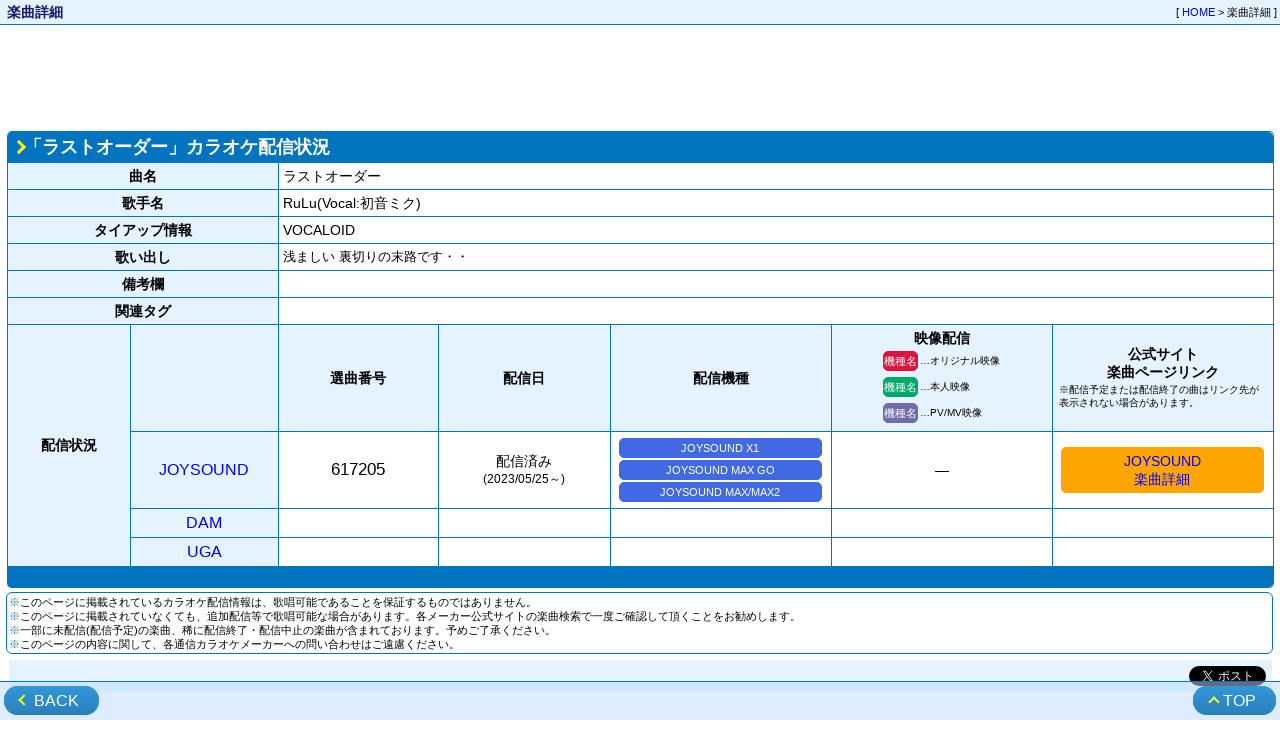

--- FILE ---
content_type: text/html; charset=UTF-8
request_url: https://anikara.com/newsong/song_detail.php?k=7566c7942cb9cacd847cb9bd
body_size: 3564
content:
<!DOCTYPE html PUBLIC "-//W3C//DTD XHTML 1.0 Transitional//EN" "http://www.w3.org/TR/xhtml1/DTD/xhtml1-transitional.dtd">
<html xmlns="http://www.w3.org/1999/xhtml" dir="ltr" lang="ja" xml:lang="ja">
<head profile="http://gmpg.org/xfn/11">

	<!-- Google tag (gtag.js) -->
	<script async src="https://www.googletagmanager.com/gtag/js?id=G-B4Y0CVV637"></script>
	<script>
		window.dataLayer = window.dataLayer || [];
		function gtag(){dataLayer.push(arguments);}
		gtag('js', new Date());

		gtag('config', 'G-B4Y0CVV637');
	</script>

	<meta http-equiv="Pragma" content="no-cache" />
	<meta http-equiv="Content-Type" content="text/html; charset=utf-8" />
	<meta name="viewport" content="width=device-width, maximum-scale=1.0, minimum-scale=0.5,user-scalable=yes,initial-scale=1.0" />
	<meta name="description" content="「ラストオーダー」のカラオケ配信情報を掲載しています。" />
	<meta name="keywords" lang="ja" content="ラストオーダー,カラオケ,X2000,Lavca,GIGA,JOYSOUND,HyperJoy,セガカラ,孫悟空,DAM,NET7000,BeMAX'S,neon,UGA,B-kara,U-kara,Mediabox,第一興商LD,第一興商,アニカラ,アニソン,アニメソング,通信カラオケ,新譜情報,林原めぐみ,奥井雅美,TWO-MIX,小松未歩" />
	<meta http-equiv="Content-Style-Type" content="text/css" />
	<meta property="og:site_name" content="アニソン唄う子寄っといで" />
	<meta property="og:type" content="article" />
	<meta property="og:url" content="https://anikara.com/newsong/song_detail.php?k=7566c7942cb9cacd847cb9bd" />
	<meta property="og:title" content="「ラストオーダー」カラオケ配信状況 - アニソン唄う子寄っといで" />
	<meta property="og:description" content="「ラストオーダー」のカラオケ配信情報を掲載しています。" />
	<meta property="og:image" content="https://anikara.com/sp-icon.png" />
	<meta name="twitter:card" content="summary" />
	<meta name="twitter:site" content="@mita_san" />
	<link rel="shortcut icon" href="https://anikara.com/favicon.png" />
	<link rel="apple-touch-icon" href="https://anikara.com/sp-icon.png" />
	<link rel="stylesheet" type="text/css" href="../css/new-style_utf8.css?17b859373d146685" />
	<link rel="stylesheet" type="text/css" href="../css/newpd-utf8.css?17b859373d146685" />
	<link rel="stylesheet" type="text/css" href="../css/printing.css?17b859373d146685" media="print" />
	<link rev="made" href="mailto:mitasan@anikara.com" />
	<script type="text/javascript" src="../js/common.js?17b859373d146685"></script>
	<title>「ラストオーダー」カラオケ配信状況 - アニソン唄う子寄っといで</title>
</head>
<body>
<div id="container">

	<!--MAIN CONTENTS-->
	<div id="contents">
		<!--TITLE-->
		<div class="PegeHeader noprint">
			<span class="PageTitle">&nbsp;楽曲詳細</span>
			<span class="PageNavi">[ <a href="../index.html">HOME</a> &gt; 楽曲詳細 ]</span>
		</div>
		<!--/TITLE-->

<!-- Google Ad -->
<div class="Ad">
<script async src="//pagead2.googlesyndication.com/pagead/js/adsbygoogle.js"></script>
<!-- 楽曲詳細ページ上 -->
<ins class="adsbygoogle"
     style="display:block"
     data-ad-client="ca-pub-3772355370617982"
     data-ad-slot="4806600244"
     data-ad-format="horizontal"></ins>
<script>
(adsbygoogle = window.adsbygoogle || []).push({});
</script>
</div>
<!-- /Google Ad -->



<div align="center">
<table class="AKdetail">
<colgroup>
	<col class="col1">
	<col class="col2">
	<col class="col3">
	<col class="col4">
	<col class="col5">
	<col class="col6">
	<col class="col7">
</colgroup>
<tr>
	<td class="AKdTitle" colspan="7"><span class="TitleArrow"></span>「ラストオーダー」カラオケ配信状況</td>
</tr>
<tr>
	<td class="AKdTopic BG_LBlue" colspan="2">曲名</td>
	<td colspan="8" class="AKdDataL">ラストオーダー</td>
</tr>
<tr>
	<td class="AKdTopic BG_LBlue" colspan="2">歌手名</td>
	<td colspan="8" class="AKdDataL">RuLu(Vocal:初音ミク)</td>
</tr>
<tr>
	<td class="AKdTopic BG_LBlue" colspan="2">タイアップ情報</td>
	<td colspan="8" class="AKdDataL">VOCALOID</td>
</tr>
<tr>
	<td class="AKdTopic BG_LBlue" colspan="2">歌い出し</td>
	<td colspan="8" class="AKdDataM">浅ましい 裏切りの末路です・・</td>
</tr>
<tr>
	<td class="AKdTopic BG_LBlue" colspan="2">備考欄</td>
	<td colspan="8" class="AKdDataM"></td>
</tr>
<tr>
	<td class="AKdTopic BG_LBlue" colspan="2">関連タグ</td>
	<td colspan="8" class="AKdLabel">
		
	</td>
</tr>
<tr>
	<td class="AKdTopic BG_LBlue" rowspan="4">配信状況</td>
	<td class="AKdTopic BG_LBlue">&nbsp;</td>
	<td class="AKdTopic BG_LBlue">選曲番号</td>
	<td class="AKdTopic BG_LBlue">配信日</td>
	<td class="AKdTopic BG_LBlue">配信機種</td>
	<td class="AKdTopic BG_LBlue">
		映像配信<br />
		<table class="AKdetailSub">
			<tr>
				<th><div class="hardname_mv">機種名</div></th>
				<td>…オリジナル映像</td>
			</tr>
			<tr>
				<th><div class="hardname_mvh">機種名</div></th>
				<td>…本人映像</td>
			</tr>
			<tr>
				<th><div class="hardname_mvp">機種名</div></th>
				<td>…PV/MV映像</td>
			</tr>
		</table>
	</td>
	<td class="AKdTopic BG_LBlue">
		公式サイト<br />楽曲ページリンク<br />
		<table class="AKdetailSub">
			<tr>
				<td>※配信予定または配信終了の曲はリンク先が表示されない場合があります。</td>
			</tr>
		</table>
	</td>
</tr>
<tr>
	<td class="AKdDataCS BG_LBlue"><a href="./new_joy.php">JOYSOUND</a></td>
	<td class="AKdDataCL">617205</td>
	<td class="AKdDataC">配信済み<br /><span class="AKdDataDone">(2023/05/25～)</span></td>
	<td class="AKdDataC"><div class="hardname">JOYSOUND X1</div><div class="hardname">JOYSOUND MAX GO</div><div class="hardname">JOYSOUND MAX/MAX2</div></td>
	<td class="AKdDataC">―</td>
	<td class="AKdDataC"><div class="officialLINK"><a href="https://www.joysound.com/web/search/song/617205?idType=selSongNo" target="_blank">JOYSOUND<br class="resNB" />楽曲詳細</a></div></td>
</tr>
<tr>
	<td class="AKdDataCS BG_LBlue"><a href="./new_dam.php">DAM</a></td>
	<td class="AKdDataCL">&nbsp;</td>
	<td class="AKdDataC"></td>
	<td class="AKdDataC">&nbsp;</td>
	<td class="AKdDataC">&nbsp;</td>
	<td class="AKdDataC">&nbsp;</td>
</tr>
<tr>
	<td class="AKdDataCS BG_LBlue"><a href="./new_uga.php">UGA</a></td>
	<td class="AKdDataCL">&nbsp;</td>
	<td class="AKdDataC"></td>
	<td class="AKdDataC">&nbsp;</td>
	<td class="AKdDataC">&nbsp;</td>
	<td class="AKdDataC">&nbsp;</td>
</tr>
<tr>
	<td class="AKdBottom" colspan="7">&nbsp;</td>
</tr>
</table>
</div>

<!-- Information -->
<table class="ns_top ns_info noprint">
	<tbody>
		<tr>
			<td class="InfoContentS">
				<span class="def_blue">※</span>このページに掲載されているカラオケ配信情報は、歌唱可能であることを保証するものではありません。<br />
				<span class="def_blue">※</span>このページに掲載されていなくても、追加配信等で歌唱可能な場合があります。各メーカー公式サイトの楽曲検索で一度ご確認して頂くことをお勧めします。<br />
				<span class="def_blue">※</span>一部に未配信(配信予定)の楽曲、稀に配信終了・配信中止の楽曲が含まれております。予めご了承ください。<br />
				<span class="def_blue">※</span>このページの内容に関して、各通信カラオケメーカーへの問い合わせはご遠慮ください。<br />
			</td>
		</tr>
	</tbody>
</table>
<!-- /Information -->

<table class="SNS"><tr><td>
	<a href="https://twitter.com/share?url=https%3A%2F%2Fanikara.com%2Fnewsong%2Fsong_detail.php%3Fk%3D7566c7942cb9cacd847cb9bd&text=%E3%80%8C%E3%83%A9%E3%82%B9%E3%83%88%E3%82%AA%E3%83%BC%E3%83%80%E3%83%BC%E3%80%8D%E3%82%AB%E3%83%A9%E3%82%AA%E3%82%B1%E9%85%8D%E4%BF%A1%E7%8A%B6%E6%B3%81+-+%E3%82%A2%E3%83%8B%E3%82%BD%E3%83%B3%E5%94%84%E3%81%86%E5%AD%90%E5%AF%84%E3%81%A3%E3%81%A8%E3%81%84%E3%81%A7" class="twitter-share-button" data-show-count="false">Tweet</a><script async src="https://platform.twitter.com/widgets.js" charset="utf-8"></script>
</td></tr></table>

<!-- Amazon -->
<div align="center">
	<iframe src="https://rcm-fe.amazon-adsystem.com/e/cm?o=9&p=48&l=ur1&category=music&f=ifr&linkID=009fa070feb8de7274e638ca639ffcdb&t=anikarablog-22&tracking_id=anikarablog-22" width="728" height="90" scrolling="no" border="0" marginwidth="0" style="border:none;" frameborder="0" sandbox="allow-scripts allow-same-origin allow-popups allow-top-navigation-by-user-activation"></iframe>
</div>
<!-- /Amazon -->

<!-- Google Ad -->
<div class="Ad">
<script async src="//pagead2.googlesyndication.com/pagead/js/adsbygoogle.js"></script>
<!-- 楽曲詳細ページ下 -->
<ins class="adsbygoogle"
     style="display:block"
     data-ad-client="ca-pub-3772355370617982"
     data-ad-slot="1065654023"
     data-ad-format="horizontal"></ins>
<script>
(adsbygoogle = window.adsbygoogle || []).push({});
</script>
</div>
<!-- /Google Ad -->

	</div>
	<!--/MAIN CONTENTS-->

	<!--FOOTER-->
	<div id="footer">
		<div class="PegeFooter noprint">
			<div class="btnBack"><a class="btn" href="#" onclick="window.history.back(-1);return false;"><span class="btnBackMark"></span>BACK</a></div>
			<div class="btnTop"><a class="btn" href="#" onclick="scrollToTop(); return false;"><span class="btnTopMark"></span>TOP</a></div>
		</div>
	</div>
	<!--/FOOTER-->

</div>
</body>
</html>


--- FILE ---
content_type: text/html; charset=utf-8
request_url: https://www.google.com/recaptcha/api2/aframe
body_size: 266
content:
<!DOCTYPE HTML><html><head><meta http-equiv="content-type" content="text/html; charset=UTF-8"></head><body><script nonce="V7NryoZ8yVn89d01VqZp_Q">/** Anti-fraud and anti-abuse applications only. See google.com/recaptcha */ try{var clients={'sodar':'https://pagead2.googlesyndication.com/pagead/sodar?'};window.addEventListener("message",function(a){try{if(a.source===window.parent){var b=JSON.parse(a.data);var c=clients[b['id']];if(c){var d=document.createElement('img');d.src=c+b['params']+'&rc='+(localStorage.getItem("rc::a")?sessionStorage.getItem("rc::b"):"");window.document.body.appendChild(d);sessionStorage.setItem("rc::e",parseInt(sessionStorage.getItem("rc::e")||0)+1);localStorage.setItem("rc::h",'1770097505170');}}}catch(b){}});window.parent.postMessage("_grecaptcha_ready", "*");}catch(b){}</script></body></html>